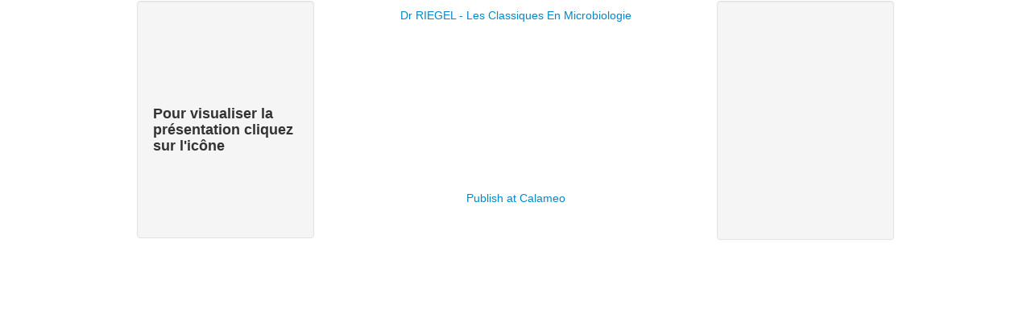

--- FILE ---
content_type: text/html; charset=UTF-8
request_url: http://www.crioacgrandest.fr/intervention-dr-koebel-2016
body_size: 1722
content:
<!DOCTYPE html>
<html>
    <head>
        <meta charset="UTF-8" />
            <title>Intervention Dr KOEBEL 2016 - crioac.nancy</title>
    <meta property="og:title" content="Intervention Dr KOEBEL 2016 - crioac.nancy">
            <link rel="canonical" href="http://www.crioacnancy.fr/intervention-dr-koebel-2016">
    <meta property="og:url" content="http://www.crioacnancy.fr/intervention-dr-koebel-2016">
    <meta property="og:site_name" content="crioac.nancy">
    <meta property="article:published_time" content="2016-09-08T00:17:31+02:00">
                                    <link rel="stylesheet" type="text/css" media="screen, print" href="/css/compiled/style.css" />
                                <link id="dStyle" rel="stylesheet" type="text/css" media="screen, print" href="/dstyle.css" />

                <script async src="https://www.googletagmanager.com/gtag/js?id=UA-111601702-1"></script><script>
  window.dataLayer = window.dataLayer || [];
  function gtag(){dataLayer.push(arguments);}
  gtag('js', new Date());

  gtag('config', 'UA-111601702-1');
</script>        <script type="text/javascript" src="https://maps.googleapis.com/maps/api/js?v=3&sensor=false&libraries=places"></script>
        <link rel="shortcut icon" href="/favicon.ico" />
        <link rel="apple-touch-icon" href="/apple-touch-icon.png" />
    </head>
    <body data-id="rM4+N3UAOMFeD2bofPCZsohvQD66NINgpCXeUELyDZE=" data-page-zone-id="15459">   
        
        
<div class="container">
    <div class="row">
        <div id="header" class="span12">
            <div class="zoneContent">
    </div>        </div>
        <div id="content" class="span12">
            <div class="zoneContent">
            <div class="row-fluid">
            <div class=" span3">
            <div class="zoneContent">
            <div class="well">
    <div class="zoneContent">
            <p class="d"><br/></p><p class="d"><br/></p><p class="d"><br/></p><p class="d"><br/></p>            <h4 class="d">
            Pour visualiser la présentation cliquez sur l&#039;icône 
    </h4>            <p class="d"><br/></p><p class="d"><br/></p><p class="d"><br/></p>    </div></div>    </div>        </div>
            <div class=" span6">
            <div class="zoneContent">
            <div><div style="text-align:center;"><div style="margin:8px 0px 4px;"><a href="http://www.calameo.com/books/004907867d4eba07890d6" target="_blank">Dr RIEGEL - Les Classiques En Microbiologie</a></div><iframe src="//v.calameo.com/?bkcode=004907867d4eba07890d6" width="300" height="194" frameborder="0" scrolling="no" allowtransparency allowfullscreen style="margin:0 auto;"></iframe><div style="margin:4px 0px 8px;"><a href="http://www.calameo.com/">Publish at Calameo</a></div></div></div>    </div>        </div>
            <div class=" span3">
            <div class="zoneContent">
            <div class="well">
    <div class="zoneContent">
            <p class="d"><br/></p><p class="d"><br/></p><p class="d"><br/></p><p class="d"><br/></p><p class="d"><br/></p><p class="d"><br/></p><p class="d"><br/></p><p class="d"><br/></p><p class="d"><br/></p><p class="d"><br/></p>    </div></div>    </div>        </div>
    </div>    </div>                    </div>
        <div id="footer" class="span12">
            <div class="zoneContent">
    </div>        </div>
    </div>
</div>

<div id="modal-gallery" class="modal modal-gallery hide fade">
    <div class="modal-header">
        <a class="close" data-dismiss="modal">&times;</a>
        <h3 class="modal-title"></h3>
    </div>
    <div class="modal-body"><div class="modal-image"></div></div>
    <div class="modal-footer">
        <a class="btn btn-primary modal-next">Next <i class="icon-arrow-right icon-white"></i></a>
        <a class="btn btn-info modal-prev"><i class="icon-arrow-left icon-white"></i> Previous</a>
        <a class="btn btn-success modal-play modal-slideshow" data-slideshow="5000"><i class="icon-play icon-white"></i> Slideshow</a>
            </div>
</div>

                                <script src="/js/compiled/script.js"></script>
                                        <script defer src="https://static.cloudflareinsights.com/beacon.min.js/vcd15cbe7772f49c399c6a5babf22c1241717689176015" integrity="sha512-ZpsOmlRQV6y907TI0dKBHq9Md29nnaEIPlkf84rnaERnq6zvWvPUqr2ft8M1aS28oN72PdrCzSjY4U6VaAw1EQ==" data-cf-beacon='{"version":"2024.11.0","token":"114b97e9d8484bfeb175a0ba0cc1108f","r":1,"server_timing":{"name":{"cfCacheStatus":true,"cfEdge":true,"cfExtPri":true,"cfL4":true,"cfOrigin":true,"cfSpeedBrain":true},"location_startswith":null}}' crossorigin="anonymous"></script>
</body>
    </html>


--- FILE ---
content_type: text/css; charset=UTF-8
request_url: http://www.crioacgrandest.fr/dstyle.css
body_size: 441
content:
.d p,p.d{font-family:trebuchet ms;font-size:13px;line-height:18px;margin-top:7px;margin-bottom:7px;margin-left:0px;margin-right:0px;color:#6e6e6e;}.d ul,ul.d{font-family:trebuchet ms;font-size:13px;line-height:18px;margin-top:0px;margin-bottom:6px;margin-left:14px;margin-right:0px;color:#6e6e6e;}.d a,a.d{color:#0088cc;}.d p.alt, p .alt, ul.alt, ul .alt,p.alt, p .alt, ul.alt, ul .alt.d{color:#3a87ad;}.d h1,h1.d{font-size:31px;line-height:30px;font-family:palatino;margin-top:10px;margin-bottom:18px;margin-left:0px;margin-right:0px;color:#0717a1;}.d h1.alt, h1 .alt,h1.alt, h1 .alt.d{color:#728a84;}.d h2,h2.d{font-size:20px;line-height:22px;font-family:trebuchet ms;margin-top:4px;margin-bottom:4px;margin-left:0px;margin-right:0px;color:#0717a1;}.d h2.alt, h2 .alt,h2.alt, h2 .alt.d{color:#a61854;}.d h3,h3.d{font-size:18px;line-height:20px;font-family:arial narrow;margin-top:5px;margin-bottom:0px;margin-left:0px;margin-right:0px;color:#599c58;}.d h3.alt, h3 .alt,h3.alt, h3 .alt.d{color:#52718c;}.d h4,h4.d{font-size:18px;line-height:20px;font-family:helvetica;margin-top:10px;margin-bottom:10px;margin-left:0px;margin-right:0px;color:#333;}.d h4.alt, h4 .alt,h4.alt, h4 .alt.d{color:#a61854;}.d img,img.d{margin-top:5px;margin-bottom:5px;margin-left:0px;margin-right:0px;}.d hr,hr.d{margin-top:6px;margin-bottom:5px;margin-left:0px;margin-right:0px;border-top-width:3px;border-top-style:solid;border-top-color:#c7c7c7;border-bottom-width:1px;border-bottom-style:solid;border-bottom-color:#FFF;}